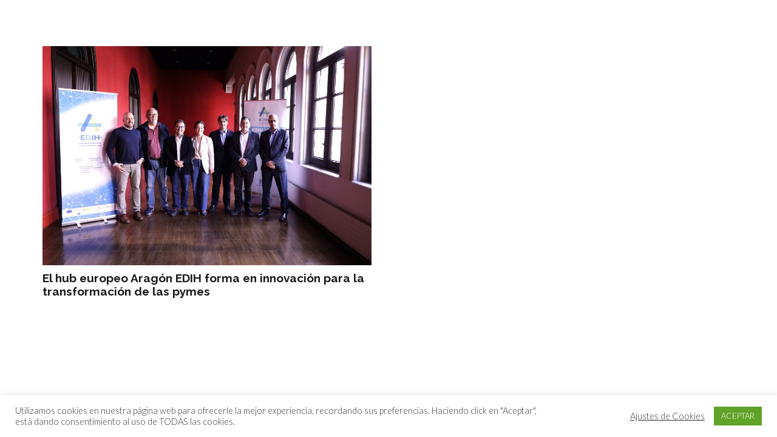

--- FILE ---
content_type: text/html; charset=utf-8
request_url: https://www.google.com/recaptcha/api2/anchor?ar=1&k=6LfeBckZAAAAAJ2SKu2FGgSHLwrG9vNtpfWwS7T7&co=aHR0cHM6Ly93d3cudmlydHVzY29tdW5pY2FjaW9uLmNvbTo0NDM.&hl=en&v=TkacYOdEJbdB_JjX802TMer9&size=invisible&anchor-ms=20000&execute-ms=15000&cb=9cejzwtl7r3d
body_size: 45074
content:
<!DOCTYPE HTML><html dir="ltr" lang="en"><head><meta http-equiv="Content-Type" content="text/html; charset=UTF-8">
<meta http-equiv="X-UA-Compatible" content="IE=edge">
<title>reCAPTCHA</title>
<style type="text/css">
/* cyrillic-ext */
@font-face {
  font-family: 'Roboto';
  font-style: normal;
  font-weight: 400;
  src: url(//fonts.gstatic.com/s/roboto/v18/KFOmCnqEu92Fr1Mu72xKKTU1Kvnz.woff2) format('woff2');
  unicode-range: U+0460-052F, U+1C80-1C8A, U+20B4, U+2DE0-2DFF, U+A640-A69F, U+FE2E-FE2F;
}
/* cyrillic */
@font-face {
  font-family: 'Roboto';
  font-style: normal;
  font-weight: 400;
  src: url(//fonts.gstatic.com/s/roboto/v18/KFOmCnqEu92Fr1Mu5mxKKTU1Kvnz.woff2) format('woff2');
  unicode-range: U+0301, U+0400-045F, U+0490-0491, U+04B0-04B1, U+2116;
}
/* greek-ext */
@font-face {
  font-family: 'Roboto';
  font-style: normal;
  font-weight: 400;
  src: url(//fonts.gstatic.com/s/roboto/v18/KFOmCnqEu92Fr1Mu7mxKKTU1Kvnz.woff2) format('woff2');
  unicode-range: U+1F00-1FFF;
}
/* greek */
@font-face {
  font-family: 'Roboto';
  font-style: normal;
  font-weight: 400;
  src: url(//fonts.gstatic.com/s/roboto/v18/KFOmCnqEu92Fr1Mu4WxKKTU1Kvnz.woff2) format('woff2');
  unicode-range: U+0370-0377, U+037A-037F, U+0384-038A, U+038C, U+038E-03A1, U+03A3-03FF;
}
/* vietnamese */
@font-face {
  font-family: 'Roboto';
  font-style: normal;
  font-weight: 400;
  src: url(//fonts.gstatic.com/s/roboto/v18/KFOmCnqEu92Fr1Mu7WxKKTU1Kvnz.woff2) format('woff2');
  unicode-range: U+0102-0103, U+0110-0111, U+0128-0129, U+0168-0169, U+01A0-01A1, U+01AF-01B0, U+0300-0301, U+0303-0304, U+0308-0309, U+0323, U+0329, U+1EA0-1EF9, U+20AB;
}
/* latin-ext */
@font-face {
  font-family: 'Roboto';
  font-style: normal;
  font-weight: 400;
  src: url(//fonts.gstatic.com/s/roboto/v18/KFOmCnqEu92Fr1Mu7GxKKTU1Kvnz.woff2) format('woff2');
  unicode-range: U+0100-02BA, U+02BD-02C5, U+02C7-02CC, U+02CE-02D7, U+02DD-02FF, U+0304, U+0308, U+0329, U+1D00-1DBF, U+1E00-1E9F, U+1EF2-1EFF, U+2020, U+20A0-20AB, U+20AD-20C0, U+2113, U+2C60-2C7F, U+A720-A7FF;
}
/* latin */
@font-face {
  font-family: 'Roboto';
  font-style: normal;
  font-weight: 400;
  src: url(//fonts.gstatic.com/s/roboto/v18/KFOmCnqEu92Fr1Mu4mxKKTU1Kg.woff2) format('woff2');
  unicode-range: U+0000-00FF, U+0131, U+0152-0153, U+02BB-02BC, U+02C6, U+02DA, U+02DC, U+0304, U+0308, U+0329, U+2000-206F, U+20AC, U+2122, U+2191, U+2193, U+2212, U+2215, U+FEFF, U+FFFD;
}
/* cyrillic-ext */
@font-face {
  font-family: 'Roboto';
  font-style: normal;
  font-weight: 500;
  src: url(//fonts.gstatic.com/s/roboto/v18/KFOlCnqEu92Fr1MmEU9fCRc4AMP6lbBP.woff2) format('woff2');
  unicode-range: U+0460-052F, U+1C80-1C8A, U+20B4, U+2DE0-2DFF, U+A640-A69F, U+FE2E-FE2F;
}
/* cyrillic */
@font-face {
  font-family: 'Roboto';
  font-style: normal;
  font-weight: 500;
  src: url(//fonts.gstatic.com/s/roboto/v18/KFOlCnqEu92Fr1MmEU9fABc4AMP6lbBP.woff2) format('woff2');
  unicode-range: U+0301, U+0400-045F, U+0490-0491, U+04B0-04B1, U+2116;
}
/* greek-ext */
@font-face {
  font-family: 'Roboto';
  font-style: normal;
  font-weight: 500;
  src: url(//fonts.gstatic.com/s/roboto/v18/KFOlCnqEu92Fr1MmEU9fCBc4AMP6lbBP.woff2) format('woff2');
  unicode-range: U+1F00-1FFF;
}
/* greek */
@font-face {
  font-family: 'Roboto';
  font-style: normal;
  font-weight: 500;
  src: url(//fonts.gstatic.com/s/roboto/v18/KFOlCnqEu92Fr1MmEU9fBxc4AMP6lbBP.woff2) format('woff2');
  unicode-range: U+0370-0377, U+037A-037F, U+0384-038A, U+038C, U+038E-03A1, U+03A3-03FF;
}
/* vietnamese */
@font-face {
  font-family: 'Roboto';
  font-style: normal;
  font-weight: 500;
  src: url(//fonts.gstatic.com/s/roboto/v18/KFOlCnqEu92Fr1MmEU9fCxc4AMP6lbBP.woff2) format('woff2');
  unicode-range: U+0102-0103, U+0110-0111, U+0128-0129, U+0168-0169, U+01A0-01A1, U+01AF-01B0, U+0300-0301, U+0303-0304, U+0308-0309, U+0323, U+0329, U+1EA0-1EF9, U+20AB;
}
/* latin-ext */
@font-face {
  font-family: 'Roboto';
  font-style: normal;
  font-weight: 500;
  src: url(//fonts.gstatic.com/s/roboto/v18/KFOlCnqEu92Fr1MmEU9fChc4AMP6lbBP.woff2) format('woff2');
  unicode-range: U+0100-02BA, U+02BD-02C5, U+02C7-02CC, U+02CE-02D7, U+02DD-02FF, U+0304, U+0308, U+0329, U+1D00-1DBF, U+1E00-1E9F, U+1EF2-1EFF, U+2020, U+20A0-20AB, U+20AD-20C0, U+2113, U+2C60-2C7F, U+A720-A7FF;
}
/* latin */
@font-face {
  font-family: 'Roboto';
  font-style: normal;
  font-weight: 500;
  src: url(//fonts.gstatic.com/s/roboto/v18/KFOlCnqEu92Fr1MmEU9fBBc4AMP6lQ.woff2) format('woff2');
  unicode-range: U+0000-00FF, U+0131, U+0152-0153, U+02BB-02BC, U+02C6, U+02DA, U+02DC, U+0304, U+0308, U+0329, U+2000-206F, U+20AC, U+2122, U+2191, U+2193, U+2212, U+2215, U+FEFF, U+FFFD;
}
/* cyrillic-ext */
@font-face {
  font-family: 'Roboto';
  font-style: normal;
  font-weight: 900;
  src: url(//fonts.gstatic.com/s/roboto/v18/KFOlCnqEu92Fr1MmYUtfCRc4AMP6lbBP.woff2) format('woff2');
  unicode-range: U+0460-052F, U+1C80-1C8A, U+20B4, U+2DE0-2DFF, U+A640-A69F, U+FE2E-FE2F;
}
/* cyrillic */
@font-face {
  font-family: 'Roboto';
  font-style: normal;
  font-weight: 900;
  src: url(//fonts.gstatic.com/s/roboto/v18/KFOlCnqEu92Fr1MmYUtfABc4AMP6lbBP.woff2) format('woff2');
  unicode-range: U+0301, U+0400-045F, U+0490-0491, U+04B0-04B1, U+2116;
}
/* greek-ext */
@font-face {
  font-family: 'Roboto';
  font-style: normal;
  font-weight: 900;
  src: url(//fonts.gstatic.com/s/roboto/v18/KFOlCnqEu92Fr1MmYUtfCBc4AMP6lbBP.woff2) format('woff2');
  unicode-range: U+1F00-1FFF;
}
/* greek */
@font-face {
  font-family: 'Roboto';
  font-style: normal;
  font-weight: 900;
  src: url(//fonts.gstatic.com/s/roboto/v18/KFOlCnqEu92Fr1MmYUtfBxc4AMP6lbBP.woff2) format('woff2');
  unicode-range: U+0370-0377, U+037A-037F, U+0384-038A, U+038C, U+038E-03A1, U+03A3-03FF;
}
/* vietnamese */
@font-face {
  font-family: 'Roboto';
  font-style: normal;
  font-weight: 900;
  src: url(//fonts.gstatic.com/s/roboto/v18/KFOlCnqEu92Fr1MmYUtfCxc4AMP6lbBP.woff2) format('woff2');
  unicode-range: U+0102-0103, U+0110-0111, U+0128-0129, U+0168-0169, U+01A0-01A1, U+01AF-01B0, U+0300-0301, U+0303-0304, U+0308-0309, U+0323, U+0329, U+1EA0-1EF9, U+20AB;
}
/* latin-ext */
@font-face {
  font-family: 'Roboto';
  font-style: normal;
  font-weight: 900;
  src: url(//fonts.gstatic.com/s/roboto/v18/KFOlCnqEu92Fr1MmYUtfChc4AMP6lbBP.woff2) format('woff2');
  unicode-range: U+0100-02BA, U+02BD-02C5, U+02C7-02CC, U+02CE-02D7, U+02DD-02FF, U+0304, U+0308, U+0329, U+1D00-1DBF, U+1E00-1E9F, U+1EF2-1EFF, U+2020, U+20A0-20AB, U+20AD-20C0, U+2113, U+2C60-2C7F, U+A720-A7FF;
}
/* latin */
@font-face {
  font-family: 'Roboto';
  font-style: normal;
  font-weight: 900;
  src: url(//fonts.gstatic.com/s/roboto/v18/KFOlCnqEu92Fr1MmYUtfBBc4AMP6lQ.woff2) format('woff2');
  unicode-range: U+0000-00FF, U+0131, U+0152-0153, U+02BB-02BC, U+02C6, U+02DA, U+02DC, U+0304, U+0308, U+0329, U+2000-206F, U+20AC, U+2122, U+2191, U+2193, U+2212, U+2215, U+FEFF, U+FFFD;
}

</style>
<link rel="stylesheet" type="text/css" href="https://www.gstatic.com/recaptcha/releases/TkacYOdEJbdB_JjX802TMer9/styles__ltr.css">
<script nonce="ECBrk9ZnHTp5BhfZ7nW8OA" type="text/javascript">window['__recaptcha_api'] = 'https://www.google.com/recaptcha/api2/';</script>
<script type="text/javascript" src="https://www.gstatic.com/recaptcha/releases/TkacYOdEJbdB_JjX802TMer9/recaptcha__en.js" nonce="ECBrk9ZnHTp5BhfZ7nW8OA">
      
    </script></head>
<body><div id="rc-anchor-alert" class="rc-anchor-alert"></div>
<input type="hidden" id="recaptcha-token" value="[base64]">
<script type="text/javascript" nonce="ECBrk9ZnHTp5BhfZ7nW8OA">
      recaptcha.anchor.Main.init("[\x22ainput\x22,[\x22bgdata\x22,\x22\x22,\[base64]/[base64]/[base64]/[base64]/[base64]/[base64]/[base64]/eShDLnN1YnN0cmluZygzKSxwLGYsRSxELEEsRixJKTpLayhDLHApfSxIPWZ1bmN0aW9uKEMscCxmLEUsRCxBKXtpZihDLk89PUMpZm9yKEE9RyhDLGYpLGY9PTMxNXx8Zj09MTU1fHxmPT0xMzQ/[base64]/[base64]/[base64]\\u003d\x22,\[base64]\\u003d\x22,\x22XH7Dr8OuV8Orw7nCmHggJAbDkzPDl8Kfw73CrsOXwqHDiQM+w5DDsETCl8Okw5QCwrjCoT1KSsKPLcKIw7nCrMObLxPCvGFHw5TCtcOowrlFw4zDq2fDkcKgUhMFIiwqaDsPWcKmw5jCj2VKZsOOw6EuDsKnVFbCocO7woDCnsOFwoJ8AnIuD2o/bgZ0WMOZw5w+BD/Cm8OBBcOJw6QJcG3DlBfCm1fCocKxwoDDumN/VHYHw4dpDhzDjQtZwpc+F8KWw4PDhUTCmsOHw7FlwoLCncK3QsKPYVXCgsO3w4PDm8OgWMO6w6PCkcKdw40XwrQDwrVxwo/Cr8OWw4kXwrbDjcKbw57CqjRaFsOKQsOgT1PDjncCw7HCimQlw5LDuTdgwqoiw7jCvz3DnnhUOcKUwqpKEcO2HsKxPcKbwqgiw6PCmgrCr8O8OFQyNzvDkUvCjCB0wqRyWcOzFEBBc8O8wpXCvn5QwodowqfCkA1Ow6TDvWA/YhPCkMOtwpw0UsOyw57Ci8OnwoxPJVrDkn8dI3IdCcOCP3NWZWDCssOPcS1obndZw4XCrcOPwr3CuMOrRn0ILsKqwqg6wpYjw4fDi8KsCjzDpRF5d8OdUAbCncKYLiTDoMONLsK5w7NMwpLDuxPDgl/ClBzCknHCpkfDosK8FjUSw4NTw74YAsK6a8KSNxhuJBzCuS/DkRnDsFzDvGbDqMKTwoFfwp/CmsKtHHbDpirCm8KjIzTCm2LDjMKtw7khPMKBEHwpw4PCgELDvQzDrcKTc8OhwqfDsQUGTnPCsjPDi1jCnjIASyDChcOmwowRw5TDrMKJbQ/CsR9OKmTDucKowoLDpmrDlsOFEQTDncOSDE5Pw5VCw6vDlcKMYXLCrMO3OzUAQcKqMCfDgBXDisOqD23CiyMqAcK3wrPCmMK0T8Omw5/Cug1NwqNgwr9TDSvCrcO3M8Klwo9TIEZoCytqLcK5GCh6Qj/DsR19AhxGwrDCrSHChsKOw4zDksOHw5AdLBLCmMKCw5EuVCPDmsOWZgl6woM8ZGp2DsOpw5jDucKjw4FAw78XXSzCvk5MFMKhw61Ea8KLw5AAwqB9bsKOwqAKKR80w59adsKtw7tOwo/CqMK4GE7CmsKzVDsrw4AGw71PZwfCrMObO3fDqQgmBiw+WhwIwoJTVCTDuCvDp8KxAyBpFMK9H8KcwqV3ehjDkH/CplYvw6MMZGLDkcOmworDvjzDqsOEYcOuw5QZCjVqHg3DmgdmwqfDqsO2LyfDsMKZGBR2BsOOw6HDpMKGw4vCmB7CosO6N1/CjcKyw5wYwqrCkA3CkMO+LcO5w4YDD3EWwrDCoQhGTw/DkAwdTAAew68Hw7XDkcOiw5EUHA4HKTkawrrDnU7Ci14qO8K0NDTDicO6RBTDqiDDhMKGTD55ZcKIw5TDqFo/w4fCmMONeMOBw6nCq8Osw4RpwqHDhMKEeR/Cg2xdwrXDjsOrw6M8VCrDssOwIsKxw6IdPsO8w4fClcOmw6jCkcOvIMOVwpTDvMKJRwEaVw9SE34gwqMXYjJJWVoEAMKCA8O2XivDh8OkNxYVw5DDuy/CmMKHFcO/[base64]/HMKrHELCmT3DjB3Cn8KJGSp8bMOhw6/CrAbDusOVw6vDhn1vVGXCg8Ofwr3DiMOqwprCl0tdwo7DqMO2wotjw74pw6c1MAwow67DhMOTAUTCpcKhfXfDqxnDh8O1aRNrwpdUw4xHw6hnw5vDgzwIw4FaAsOCw60Swp/[base64]/DgD0/w5UfdsKtUMOLHcKHwpwUw7nClx55w64Yw6csw7QHwoNaWsKSN30SwqNEwoRpDDTCqsOQw7XCjA0jwr4XZcO7w5XDh8K2XzBXw63Cq0fCrQ/DosK2OxQ7wp/ClkQxw4/CgANWYUzDksOawoMNwpLCjMOMw4YWwoAcMMOyw6PClGrCvMODwqXChsORwplYw4EuODzDgDFewo18w7VVCVbDhjUgBcODRAgGXw7Ds8KwwpHCnVTCn8OTw5J6FMKTI8K9w5dGw5jDrMK/RsKvw4g5w4sWw7ZGL1XCvTliwqAdw7JrwrDDusODLMOswoDDk24iw6oif8O9QQrCkB1VwrkCJkE0w5rCpFtLRcKnb8OMWcKCJ8KwQHzCgiHDhMO4PcKEegXCslLDpsK3EMOnwqdaWcOddsKjw4LCtsOQwpQTXcOiwozDjwDCpMOBwonDlMOYOm0QaFPCjG/DsigPUMOUJwPDpsKBw4wIEik6wp/DosKAaijCpl5Qw7TCmDgcc8O2W8OZw44OwqZ3SQQ6wqTCpTHCjMK0W0gSREYYez3Dt8OhWR/DiBDDmUQ7dMORw5bCh8KzBDFMwos5wp/ChTduf2HCvDUVwoBdwpF9dgsRJMO3w63CicK7wp1hw5jDiMKRbA3DrsO8w5Bsw4XCkmLDmMO6RT3Ct8KxwqB1wqdMwrzCisKcwrk6w4fCtnjDhsOnwr9vNSvCu8KYZFzDv14rSlDCuMOyG8KZRcOkw7ZHL8Kww6dcSEJSI3DCjwMnPglGw5N5UU0/Wjg1MkQjw5ccw5QQw4YSw6rCpXE6w6stwqldScOOw5MhIcKbF8Ogw65sw7F/[base64]/AMOaMsKGwqtwTVnDuMKABsKIXhnDjAbCicKqw7rCmDpgwp8Mwpdbw73DiCrCqsKDMyA8wrA4w73DkMK+worCr8Olwrxew7bDiMKfw6/DscKzwpPDhCbCiVhsHDc3wqPDgcKYw7UAXkkJfRnDmQEnNcKtw58dw5vDnsObw6LDqcOmw7gew6oDKMORwpYEw5VrDsOvwo7CqkXCiMO0w7vDg8OtMsKrXsO/wpRZIMOnQMOjSGLCq8OjwrLCvy3CoMKxw5AMwp3CsMOIwrbCl0kpwqbDj8OaR8O9fMOaesKFAcOewrJPw53Ci8Oqw7nCj8O4w4bDq8OTYcKGw4oDw5wtE8KTw5I8wpnDqQocSnkIw7xEwrdJDCFReMODwpTCo8O/w7LDlybDiRwhNcO1YMKYbMKlw7LCmMOxeDvDl1FdHx/[base64]/ChCjDmmnCusOJw6dOQG4aBcOPwowxLMKRwr7DocKbPhzCoMKIWMOLwpTDq8K6YsKTajAoDTnDlsOqQsKnfRhWw5fDmyQXIsOVDQpVwqbDnMOTRSPCisK9w5JOJsKTd8Oiwo9Mw7U8fMODw5tCNQ5AXyZYcUPCp8K/CsOGH2vDrsKwCsK7XXAhwoDCvcOXbcOWJy/DtcONwoMeB8KdwqVkw5AYDGZPNcK9BV7Ds1/CncODKMKsGA/CgcKvwrVnwqtuwq/Cs8Ogwq7DhC4Ew5Fzwp8sbcK2W8Otaw8gOMKFw47ChQBReG/DpMOkeQd8JcKReBEtwr59V1zCg8OQBMKTYA3Ds1vCmFY7E8OYwo4FVis0O1/DnsORHW3DjsOdwrlcBMK/wqfDmcOoZcOZT8KRwrLCusK7wozDqUpow5rDjsKIRsKYUsKoZ8OyfG/CkVvDicOCEcOqQjkHwplEwrPCpRbDn2wRHcKLFn/[base64]/w61dC8K/Y8KYCMOBa8KjwoIqwrA1w4MkR8O5IsOICMOBw4rDkcKJw4DDmzBHwr7DlVsWXMOeR8KLOMKpVsOJUyxoW8OXw67Do8OIwrvCpMK0SV9jdMKqfXNKwrHDusOrwoPDm8KiC8O/[base64]/[base64]/[base64]/DiE/[base64]/[base64]/Dg8OvGwE8YAXChcKHwrYrM2DCvcO4NjLCtjHDgsKpI8KkAMKKLcOvw5JnwqfDl03CihzDlhl/w7TCr8OlCQN2w5Z/ZcOXQcOXw7JpF8ORN1t4dmxfwqoPFAvDkRPCv8OtR3zDpcOgwr7Dq8KKMWACwo3CusOvw77CtXTCjQMEQDF2LcKoC8ObEsOmYMKcwp4dwq7Cv8OvM8KkWDrDi3EpwqEsFsKawqXDpsK1wq0UwoEfMCHCqGDCrg/Dj0/Coy1hwoEhAxQpHn9kw50RZsORwpbCtVDDpMOyAmrCm3XCiQjCtWh6VHIrRxgPw6BFDsK7f8O7w6tzT1zCqsO6w5DDiSDClsOceQZNEhrDoMKVwoILw7otwqnDjWZNEsK7HcKHci7CmVwLwqPDicOewpEtwrluXcKNw5QawpYsw4BGVMOqwqzDjsKfKsOPVF/CsD5BwrXCoATCssKbw6EtQ8Kkw6zCoFIuDGHCtBhDE0/DiFhQw5nCtcO1w69/[base64]/[base64]/DlMKiwqosD8OQw77DlHjChm3CgRpBQsOWd8K8dcOiLRsHLlN1wrsOwrLDpBV0RsKPwrnCscOzwpI6T8KTBMKRw4A6w6kQNsKJwqzDrwDDhRDCi8OeNw/[base64]/VnsMwrYbHsOsKA4ew5/[base64]/ClwQ3MU0Aw73DgcOTwrvCtU5OD33DiwDDgMKaAsKBL31/w7DDnsKwCcKRw4lLw59Lw4jCpX/CmFobHyDDkMKLe8KxwoMzw5TDqU7DpXI/[base64]/LVXDmkApwrYlwolvwpZfZB3CrBjCi3fCuijDnjHDh8OwDiRQdBAUwp7DmmAZw4XChcOmw5YTwqbDnsOJYmobw6IqwpVCecOLDiPChE/DmsK6e3dmAFHCiMKbRz3CvF8Bw4Rjw44VOykbLnzCnsO8fSTCkcKRDcOoWMOdwoYOfMKucwUWw7XDvi3DtSwwwqIaWwgVw65Hwq7Cv2HDiz9lV09Sw6jDvcKKw64jwoArMsKkwrUMwpLCj8K3w4PDmBDDvsOBw6bCu0cTNT/Ck8Ofw5dANsObw5RYwrzDuygDw5hpUwpDMsObw6hlw4rCusODw6R8f8OSL8OFV8O0GXZdwpMPw7vCjsKawqjCjkPCpmdQZ24Vw47CvUYfwrtVFsKOwqlwUcOQGhlGfWMqSsOjwp3ChDlVOcKXwo9kV8ORAMODwrjDnWMPw7TCsMKbw5Bpw5IceMO/wpHCnjnCtcKXwonDp8OXXMKGVjbDhA7CiybDisKFw4HCrsO/w5xowroww7bDhW/CtMOswq7CpFDDusKBAH89wr83w6duccKVwoYTcMK2w7rDkSbDvE/DiCoNw49owozDjRTDl8OLW8KFwqnCs8Kqw40SEDTDuhZ6wqN3wpd4wqJLw7xXCcO1GT3CkcOYw4XCvsKOTGVvwptDXHF2w4XDv2HCvn8pTMOzJV/DqFvCicKPwo3DmTRQw77DpcKKwqx3JcKYw7zDi1bDhAnDoQ0/[base64]/[base64]/[base64]/[base64]/DngTCv2PDuHIsO8K+DsK/wqnCqBzDoV/DuMKcXS7DscKrOMOdwovDhcKldsOaEsK3w6EAP0Zxw4bDlWLClsK4w7/CjhPCnXjDjgp/[base64]/[base64]/PkgMwp9wwpAeXsKPw5l1w5vCsXpVSHHDqcKHw58swpM8CDEsw6fCtcKbO8K9dB/DpcOQw6jCj8Oxw5XDoMK3w7rCuArDvMOIw4YNwqTCocKFJUbCnh0KfMKYwq7DkMO0w5kKwoR7Q8Kmw6VQAsKlX8OqwoHDhSoMwp7CmsKCV8KXw5pkBFgxwqltw6zCpsOywqbCuDXClcO0dQHDgcOtworDq3UVw4gMwoJsVsK1w6QPwrjCkQc5Rwdswo/DnHXCmX0fwpQxwqjDt8K/BMKrwrUUw51rc8Kyw5Zpwrgvw4fDjlXDjsKRw51aHQtuw5haTijDpVvDpxFyEwVsw5xMGm5ewr0yIcO0U8KCwqjDrXHDlsKfwp/[base64]/DicKzSMOXwp4Xw4DCt8OFOMO1XsOwGBJQw4wNH8Ofwosyw47CtlvDp8K2ZsKfw7jCrT3DpD/CucKnRCdNwrgQLgbCqA7DiQfCtMK3FDFqwp3Do1TCisOXw6LChcKYIzgvVMOGwprCpCHDr8KOKVZZw7wZwrLDmkTCrz9NF8Orw4HChcOvMGnDtMKwYg/[base64]/[base64]/DqMOkVcOLwq3DtX1uwqURQDbDlsO7fMOdPMKqaMKjw7vCmmN3w5nCpcKowpJowpXCu2XDj8K0RsOUw41ZwpbDhADCtUVlRz/CusKjw5tAH03CvDjDkMK3axrDvDQ2YijDlnDChsOHw6YhHypZDMOfw7/[base64]/Cu1rDpcOXUSrDjRfDlMOqDMKhwp7CmsO9w60Aw4fDuk/Cpkw+T3s9w6bDllrDqMK9w5LCvMKuScOxw54IBFxuwoApBEMADz5RBMOzOQjDjcKXbxc7wo0Qw47CmcKtS8KwSgDClCllwrwKaF7Cq2NZesOUwqvDgkfCpEJdeMKkfC5fw5LDjm8Sw4Fpf8Otwr/DnMOPJMONwp/[base64]/wq7CusO8w4EUD0JHMsORHcKQw7nCusKWIRzCmsKIw7kAbcKgwpJbw64bw6XCpcOKHMKAJ2ZyKMKTaTzCv8OHL31dwpEXw6JAfsOIZ8KvXBdGw5NGw7/Dl8KwUDXDvMKfwpjDuzUIH8OcJEA7JsOxBCLDkcOOI8K8OcKBIVvDmw/CrsK9PEgmT1N/w7I8cyt6w7fChC3ChDHDljrCnwt0JMOZHHAVw5lVwonCs8KWw4vCn8K5d2MIw6jDmHgLwowqYmZ9dA7CrybCuEbCtcOswp8ww7fDmcO9w4AdQC0BD8O/w7rCkjDDh0vCvcOZCcKZwo/[base64]/w59mJ8O9w5YVwp1kY8OVCSPCuxE8w4TDhsK2w7bDiUnCqHrCsjNtHsOmYMKkIyvDocKaw5Vnw4whRirDiyPClcKQwprClsKdwo7DpMKVwpDCq1TDhmEZDQ/[base64]/fsKFHMOfwq1Fwo/DqsO3McKSLw7Cu8KJw7TCusKXwqVsFMKfwrfDkDAzRsKYwpY4elJmScOAwp9sHTx4wrcdw4F1wqnDu8Oyw7hiw655w4jChSVVScKow7vCl8KSw73DkQzDgsKtHGIcw7MlHsKHw6lSDlXCsE3CoQomwrvDpwTDnFzClsOeTcOXwr5Zw7LCtlLCmkHCocO/[base64]/[base64]/CmMKtwp3DmS03UAtjwpNYCMKbw59NcsOmw7pBwpxrDMObKVEfwp3DqMOFc8OlwrF1OhrCryjDlBbCtHJeaBHCsS3Dt8OaKwU1w7U3w4jCg0lpGiBFe8OdFi/CssKlZcOMwqM0TMOCw5YFw5rDvsOzw707w7Ibw6EZX8KiwrBuEmjCjjp9wqQhw73CqsO6PgkXdcOIDQvDgWvCuytPJxAbwrBXwoXCqAbDj2rDuQdww43ClDLDk0pqw44NwpHCuhnDicKcw4AFEGA3GsKww7TDvcOiw4bDi8Owwp/CnX0PaMO5w6hcwpXDr8KoAXFmw6fDp0ohacKYwqXCoMOaBsOQwq4uK8OOUcKyTHcAw4xZWcKvw4PDtSXDucKSTiFQdxIUwqrDgC1ZwrHCrDNYR8Kawpx/VcKUwp3Do3/DrsOywoPDn1NhFAjDqMKZO0fDqWdZIgnDicO5wozDpMKxwq3CoG/Cn8KaKwfCr8KQwok0w6HDk0hSw6gqN8KkeMKYwpLDrsKleV9Ww4zDmRFMaz1/Q8Kkw69lVsO2woHCrFXDhx1SdsONJxjCmMKowp/CtcKowq/DnBgHJAlxRQNWCMKzw49ZRmbDgcKeGcKnTDTCi0/CpRHCocOFw53CiwTDtMKfwoDCjsOhMcOJJMK0MXfCrkYfZcKiworDqsKdwofDoMKvw7F2wr9bw4XDisKhasK/wr3CuX7CgsKoeXPDncOawpsFYV3Cu8KkBMKoGMOGw4PDvMK5ZEzDvFvCoMKpwop5wrZlwohiXHl4KV12w4fCtzjDn1g4bA0Tw4ExZiYbM8ObKGNRw6AAEAAmw7UNU8K/Y8OZYTvDlT3DlsKmw4vDjGrCn8OHPBIWPWbCrMK4w63CssKLQ8OHEcOvw6LCsGPDhsKQB23CiMKbGMOvwobDp8OXZCzCuDbDlVXDjcOwe8O6QsO/VcK3wokGM8OLwqfCgcOtfQ3ClDIPworClBUPwqlZw53Dj8K1w4APNcOCwrHDmk7DsE/CnsKqC1xhW8Odw4DDk8K6Nm4Nw6LCu8KWwodIAcOmw6XDk1pJw5bCnSxpwrHDmzoQwot7JcKrwpoEw482bsONZTzCqwpAe8KrwrXCj8OVw67CscOrw7N7aT/Cn8OIw63CnjVSdcOYw61TE8OGw59Nc8O4w4PDlihIw4YrwqjClyFhU8OCwrLDscOaKcKTwoDDssKCb8OowrLCkSh1c2wFXAbDu8Oow7VDDsOgAzNMw7bCtUbDhhfCvX08bcK/w7E9XsKuwqEew6/[base64]/Cp8KTwqUBwpwXLxDDs8KgU1fCgDDCj0YqT1w2U8OLw7fCpmFBN0nDg8KtFsO8EsOkOh8UaWoyXw/Cr2bDp8K4w5XCpMKRwpU4w6PDtzXDuhnCu0bDsMOHw4/[base64]/CuC8NQSF3w78qElhuwqXCo8OTw7pNw6ZnwqnDksKEwq97w40UwpvDnDDCtz7Cm8Kew7PDpCfCiG/[base64]/[base64]/[base64]/DoDR0EmhWWMObaEghwqLCj381bsOow6EhWGTCrVd3w6QqwrVRHSzDoQUPwobClcKQwoRkSMK9w4IxdxvDpW5aZ3BGwqbCoMKWSXkow47DlsOvwoLCg8OeVsKuw6XDvcKXw4t5w6PDhsO7w48Yw53DqMOzw53Cgxocw4nDryTCm8KXb3bClj/CmArCrBAbVsK7YgjDqCp0wpxNw4V1w5bDo0pJw59HwoXDpsOQw6JBwrLCtsK8GA8tesO3eMKYEMOKwoPDgk/CqQnDgidMw6rDsRHDnGpOf8KPw5DDoMKtw4LDgMKOw6XCqMOJdcKKwrTDhUjDnwLDsMOVEcKcNsKRLRdUwqXDr0/DgsKJS8OFR8OFJDQrW8KOX8OtZlbDpQVcWMKow57DmcOJw5LCo0UDw6YQw4ovw6tdwrzCrjfDnzQXw5LDhQLCscOVfQsrw5hSw7ofwocnNcKVwp8vNMK0wq/CgMKPWsKJcjJuw5jCmsKAEQJpX2nDvcK0wovCsCXDigfCg8KNMCrDl8KXw5XCqEg0LMOQwqINYnQ1XMO9wobDlzzCtXMZwqZ+SsKkVhZjwqbDgMORbT8QdQ/DpMK+FX7CrQLCjMKAZMO4fX99wqZ/[base64]/[base64]/wovChAvDrMKEw5/DnA4Iw7/Dt8OfGw3CrcKdw5xcwrzCiR9Ww5Uyw44Sw7dswo/DtsO1U8ObwpQSwoR/OcK1HcOUdAzCgjzDosKhd8OiUsKCwp9fw5FHCsOpw5M7wpBew7ANH8Oaw5PCtsOkV3kow5MpwqzDosOwPcOxw7/[base64]/Dl8KmDcKOSAUFUcO9wp3CuSnCrcKKB8KLwofCnHDDplQ+CsKAOUjCq8KUwpgMwobDpmrDsH1Rw5VZegfDpMKcCsO9w7bDiAV3WzdaFcK6PMKWIwnCr8OvNcKUwo5vc8Kfw5RzR8KNwpwheU/DvcOUw77CgcOBwqcNfQsbwofDq1oOXSfCihIkwolswpvDondJwqIvH3oHw5ISwq/DscKHw7XDkih5wrAmIcKPw7s8E8KswrjCrsK/ZsK5w6YZVlgSw6HDucOncybDj8K0w4t7w6nDg3wVwqFNM8KCwqLCocK9JMKbGRTChAV8DWHCjcK9PH/DiVLCoMKrwpDDqsK1w54iRjTCrXHCvlA1wopKbMK/MMKmBnjDscKYwp4qwrB4MGXCkVHChcKMShlMHyN6GUPDnsK+wpIBw6vCr8K1wqwkAC12NxpLX8KrUMOZw59oKsKCw40sw7VNw7fDgVnCpxDChsO9X3MHwprDsjV2woPDhsK7w7FNw591J8KGwpoFMMKdw4oQw5zDosOcZsKzwpbDu8OQY8OACMKhD8K0MQ/CqiLDoBZ3w7vCkBdQIX/[base64]/CvC/CkgfDgUN4ccKiB3TClUhhHsKgDsKZN8OMw4vChsKHaEwZw6PDn8KVw5NeVQFbAXfDlGA6wqPCvMKaAHfCmFwcNTbDkA/CnMK5D195c3bCi3Byw75ZwrXCgMOsw4/Dv2XDjcKASsObw4zCjV4LwqvCq1PDo39lYn3DmVV3wpMCQ8O8w4l1wolew6kPwochwq9sAMK4w6Efw4jDnxEuFw7Ct8OcX8K8CcOfw5IFHcOYbzPCj1gtwpHCshfDqmBBwqEowrUbGkQvDVPCnz/DmMKNQ8OldyTCuMKow6VRXB10w4LDp8KHdRLDpCFSw4zDj8Kww4TChMKTbcKteRhyQzgEwokewow9w713wpLDskfDvXXDqwNWw4DDjAwQw4VrdmNcw6TCtDPDt8KVUgFSIRXDsm7CtMKPL1fCn8Kiw5lINEIDwpk3bsKCFMKHwpxQw6sNSsOLbsKbwpxZwrPCu0/Cm8KgwooKd8KLw6p2QnzCo1RmHMOySsO8LMOCQsOuazbDtC7DtQnClF3DomvDrcOgw7hUwrhUwqPCr8K8w43Ck1t1w4wUIsKXwr/DssKqwq/CozMjTMKceMOpw6coJ1zDpMOKwrhMDsKwd8K0LFvDrMO9w7V9FU5QcD3CmgbCuMKqIzzDpVt4wpPChTnDkBrDucKcJHfDjHvChsOVUFE8wqc8w54Ef8OubEIKw4zCuGXChcOeNlLDgV/CgipEwp3Ci07Cr8OXwoPCoDRncMK+ccKDwqlzbMKYwqIfX8Kzwq/[base64]/DjwNvw7TDsCMPwpJowpg4G0fCg8OFU8KEDsKabMOXP8K5QsKDAwt8N8OdZcOuQhhFw5TCuCXCsFvCviTCsx/Dl0BMw5gqZMOLVU8JwrnDjQRiFm7Dtlw+worDqGjDgMKXw4bCvAIjw73CuSY7wovCucKqwqTDkMK1KEXCmcKzchoowp5uwo17wr/Do27CmQ3DpSJrd8K+w6YmU8KWwowFDgXDpMOTb1lkcMObwo7DgjPDqRlKFywow47CscKLecOAwpM1wr5+woVYw5xuYcO/[base64]/[base64]/K8KXwrvDrDDCmcKZwrLCicKNNEPCqcOqLF8zw7scKlnChcOkw43Dt8OPHH1jw6wOworCn31Owp4DbF/Dliprw7zCh0nDskPCqMKKegXCrsOZwqLDv8OCw6RzUHMQw7NfSsO4MsOFWkbCvsK/w7TCscOGbsKXwrMNOMKZwoXCh8KCw6dMNsKKRMK5TCjCusOVwpVwwo17wq/[base64]/DhMKCw5cTwpnCpmjClMK5w5nCgXHDo8KyMMO8w4NPAmnCs8KbXQ0vwr5lwpPCicKqw7vDoMOPaMK8w4IFYzLDpMOHV8KmeMORd8O7wrjDgyrCjsKDw7bCokx/aE0AwqJzSQ/[base64]/DjwnDqBDDiMK9wqnDqAx8wqkxC8OqwozCjULCr8ORdMOzw4LDuBU+ZkTDvMOawrLCg2YLLQ7DmsK0YsKkwrdfw5nCuMKXUg3DlFnDvxjCgMKswpfDk2dEccOiI8OoOsK7woBiwp/CizLCvcOlw5UEX8KvZcOcZsKSRMOiw79cw75UwpdeecOZwo7DqMKvw4ZWwpzDm8O4wr1fwogsw6Mmw5PDjnZswp0Xw4LDj8OMwoDCvjLDtnXCrS7CgBfDvsOVw5rDnsKLwoUdOiJ+XlRMTinDmCjDgcKpw4/CqsKDHMKIw6t/aj3CqkBxQj3CnA1TTMOCbsOyZQrDj3zDsSfDhHLCnjXDvcOKEVgsw5HCscKqCVnCh8K1eMO7wpl3wpHDlcOswr/[base64]/[base64]/WmJSwobCp8OLEmYTSn9/MkdGSkbDi3cCI8ORcMO/wqDDv8KwVBxLcsOmF2YKLcKTw6jDqHsXw5IISk/CpUJJbnHDqcO/[base64]/TsOAw4XCnykCwrvDv8KVwr7DhcOTw7bCrcOYGsOhw5bCiknDhjzDhBoNw6hfwqbCh1xrwr/DqsKQw5XDhT5hOxlDLsO0Y8K6ZsOQa8KcTwBBwowzw6A5wp0+NEnDl08WYsKDA8Klw78Kw7XDnsO/bmzCqW8jwoAAwoTClQhUw4dBw6gCFGHCj0N/FRtZw47Ds8KcD8O2aQrDr8OBwok6w7fDgsOdcsK/woxUwqUceWlPwrtrRXrCmxnCgHnDsCPDohfDjWpfwqfCvRnCrMKCw4rDp3nDsMOhaF8uwqQuw4t7w4/CgMOTDQl/wrcfwrl1d8K5SsOvBMOBZUx6eMK7HTrDksOLf8O1cAN9wq/DmcOtw6vDi8KnEEcpw4UeGELDrknDs8OrUMKtw7HDpm7CgcOKw6t5w7QywqJMwopXw6DCllRyw4AacD17wp/[base64]/JsOvQcOQwrfDnMO7w77Cm1/[base64]/[base64]/CmcOGwonDtsOKYsKxwqQDecO/U8KHM8OhNXt1wrbCscK6bcKmUyccLsOWJh/DscONw6t/[base64]/[base64]/[base64]/CuwjCowPCmMOYwrLCrsKPQsKJccKdQ1xewpt1w7rCkT7DhcOhL8Knw5R+w6HCmydjCGfDjCnCt3hkw7HDgmgjETnCpsKHWD0Ww7FtFsOaKm3DqWdvA8Ojw49Xw4/[base64]/[base64]/Dj3vDpTjDtEzCvl8jw7E1c8O5w7DCgsODw4Z+wq3DssO6SSJcw7pVU8OgcUB3wqojw7vDlmBZVHfDmSrCiMK/[base64]/DgA7DlsKpwpfCuAVjw55nwpEYwp92w60PJcOkBgPDnFvCuMOQIDvDqsKRwqfCisKrDiFYwqXDgBBQVjHCiVTDuxIDwrhvwq7DucO1GnNuwqAOWMKkMTnDlCdgWcK1wrXDjQPCpcKUwqsAfyPCqERrNXPCqGRqwpQ\\u003d\x22],null,[\x22conf\x22,null,\x226LfeBckZAAAAAJ2SKu2FGgSHLwrG9vNtpfWwS7T7\x22,0,null,null,null,0,[21,125,63,73,95,87,41,43,42,83,102,105,109,121],[7668936,819],0,null,null,null,null,0,null,0,null,700,1,null,1,\[base64]/tzcYADoGZWF6dTZkEg4Iiv2INxgAOgVNZklJNBoZCAMSFR0U8JfjNw7/vqUGGcSdCRmc4owCGQ\\u003d\\u003d\x22,0,0,null,null,1,null,0,1],\x22https://www.virtuscomunicacion.com:443\x22,null,[3,1,1],null,null,null,1,3600,[\x22https://www.google.com/intl/en/policies/privacy/\x22,\x22https://www.google.com/intl/en/policies/terms/\x22],\x22LKLfb4P7ZEYtLN7W2TqlBFAOfHw+fhcXHycMkShTLzw\\u003d\x22,1,0,null,1,1763281987681,0,0,[10,129,4,21],null,[184,102],\x22RC-S6ZRXJIILP-K5w\x22,null,null,null,null,null,\x220dAFcWeA7uqrrJZF4f7ewH9HzUjazQZsaQ47k3a-Cz1j4RpLkVomO2dowVvXg1z8_DP8GJLt68pqc6ge1vO0IvJ19xkacTI2NdFA\x22,1763364787649]");
    </script></body></html>